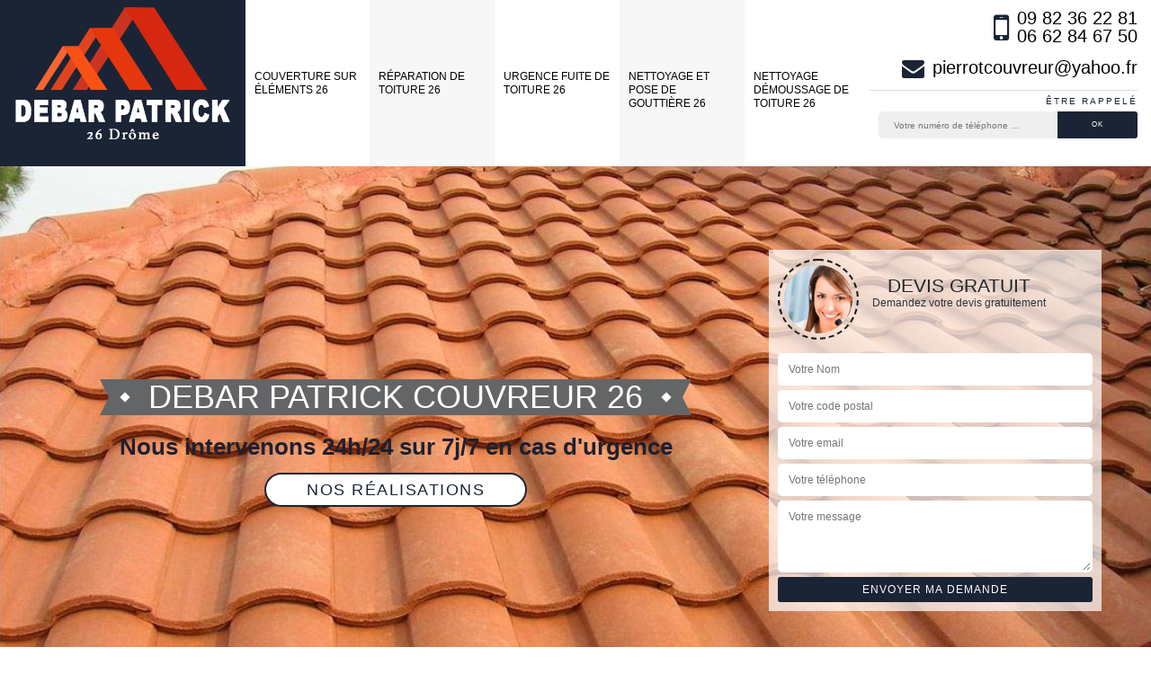

--- FILE ---
content_type: text/html; charset=UTF-8
request_url: https://www.couvreur-debar-patrick.fr/couvreur-valence-26000
body_size: 5370
content:
<!DOCTYPE html><html dir="ltr" lang="fr-FR"><head><meta charset="UTF-8" /><meta name=viewport content="width=device-width, initial-scale=1.0, minimum-scale=1.0 maximum-scale=1.0"><meta http-equiv="content-type" content="text/html; charset=UTF-8" ><title>Couvreur à Valence 26000, Debar Patrick Couvreur 26</title><meta name="description" content="Entreprise de couverture Debar Patrick Couvreur 26 à Valence avec des couvreurs, zingueurs très aguerris pour des travaux fiables, devis gratuit en Rhône-Alpes"><link rel="shortcut icon" href="/skins/default/images/favicon.ico" type="image/x-icon"><link rel="icon" href="/skins/default/images/favicon.ico" type="image/x-icon"><link href="/skins/default/css/bootstrap.min.css" rel="stylesheet" type="text/css"/><link href="/skins/default/css/style.css" rel="stylesheet" type="text/css"/><script src="/js/jquery-3.6.0.min.js"></script><script src="/js/scripts.js"></script></head><body class="Desktop couvreur-valence"><div class="wrapper-container"><header class="site-header header"><!-- main header --><div class="main-bar clearfix"><div class="container"><div class="d-flex"><!-- website logo --><div class="logo-header"><a href="/" title="Debar Patrick couvreur 26" class="logo"><img loading="lazy" src="/skins/default/images/logo.png" alt="Debar Patrick couvreur 26" /></a></div><!-- main nav --><nav class="nav justify-content-between"><ul class="nav-list"><li class="nav-item"><a href="/">Couverture sur éléments 26</a><ul class="nav-submenu"><li class="nav-submenu-item"><a href="couvreur-saint-peray-07130">Couverture sur éléments à Saint-Péray 07130</a><li class="nav-submenu-item"><a href="couvreur-crest-26400">Couverture sur éléments à Crest 26400</a><li class="nav-submenu-item"><a href="artisan-couvreur-saint-donat-sur-l-herbasse-26260">Couverture sur éléments à Saint-Donat-sur-L’herbasse 26260</a><li class="nav-submenu-item active"><a href="couvreur-valence-26000">Couverture sur éléments à Valence 26000</a></ul></li><li class="nav-item"><a href="entreprise-reparation-de-toiture-26-romans-sur-isere">Réparation de toiture 26</a></li><li class="nav-item"><a href="entreprise-urgence-fuite-de-toiture-26-romans-sur-isere">Urgence fuite de toiture 26</a></li><li class="nav-item"><a href="entreprise-nettoyage-et-pose-de-gouttiere-26-romans-sur-isere">Nettoyage et pose de gouttière 26</a></li><li class="nav-item"><a href="entreprise-nettoyage-demoussage-de-toiture-26-romans-sur-isere">Nettoyage démoussage de toiture 26</a></li></ul><div class="right-header"><div class="d-flex align-items-center justify-content-end"><i class="icon icon-mobile"></i><span><a href="tel:0982362281">09 82 36 22 81</a><a href="tel:0662846750">06 62 84 67 50</a></span></div><div class="d-flex align-items-center justify-content-end bloc-mail"><i class="icon icon-envelope"></i><span><a href="mailto:pierrotcouvreur@yahoo.fr">pierrotcouvreur@yahoo.fr</a></span></div><div class="Top_rappel"><strong>Être rappelé</strong><form action="/message.php" method="post" id="rappel_immediat"><input type="text" name="mail" id="mail2" value=""><input type="hidden" name="type" value="rappel"><input type="text" name="numtel" required="" placeholder="Votre numéro de téléphone ..." class="input-form"><input type="submit" name="OK" value="OK" class="btn-devis-gratuit"></form></div></div></nav></div></div></div><!-- main header END --></header><!-- Homeslider --><section  class="intro_section page_mainslider"><div class="main-slider__scroll m-uppercase" id="main-slider__scroll"><a href="#scroll1"><i class="icon icon-arrow-down"></i> <span>scroll</span></a></div><div class="flexslider"><div class="slides"><div style="background-image: url(/skins/default/images/img/bg-gouttiere.jpg);"></div><div style="background-image: url(/skins/default/images/img/bg-demoussage-de-toiture.jpg);"></div></div><div class="container"><div class="captionSlider"><div class="row align-items-center"><div class="col-md-8"><div class="slide_description_wrapper"><div class="slide_description"><div class="intro-layer ribbon-1"><span class="text-uppercase">Debar Patrick couvreur 26</span></div><div class="intro-layer-2"><p class="grey"><span>Nous intervenons 24h/24 sur 7j/7 en cas d'urgence</span></p></div><a class="header-realisation" href="/realisations">Nos réalisations</a></div></div></div><div class="col-md-4"><div class="DevisSlider"><div class="Devigratuit"><form action="/message.php" method="post" id="Devis_form"><input type="text" name="mail" id="mail" value=""><div class="devis-titre text-center"><div class="call-img"><img loading="lazy" src="/skins/default/images/img/call.png" alt="Devis gratuit"/></div><div class="titre-h3"><p>Devis gratuit <span>Demandez votre devis gratuitement</span></p></div></div><input type="text" name="nom" required="" class="input-form" placeholder="Votre Nom"><input type="text" name="code_postal" required="" class="input-form" placeholder="Votre code postal"><input type="text" name="email" required="" class="input-form" placeholder="Votre email"><input type="text" name="telephone" required="" class="input-form" placeholder="Votre téléphone"><textarea name="message" required="" class="input-form" placeholder="Votre message"></textarea><div class="text-center"><input type="submit" value="Envoyer ma demande" class="btn-devis-gratuit"></div></form></div></div></div></div></div></div></div></section><section class="sect4">
	<div class="container">
		<div class="row ">
			<div class="col-md-2">
				<a href="/" class="services-item">
					<img loading="lazy" src="/skins/default/images/img/cat-couvreur.jpg" alt="Couvreur"/>
					<span>Couverture 26</span>
				</a>
			</div>
						<div class="col-md-2">
				<a href="entreprise-reparation-de-toiture-26-romans-sur-isere" class="services-item">
					<img loading="lazy" src="/skins/default/images/img/cat-reparation-de-toiture.jpg" alt="Réparation de toiture 26"/>
					<span>Réparation de toiture 26</span>
				</a>
			</div>
						<div class="col-md-2">
				<a href="entreprise-urgence-fuite-de-toiture-26-romans-sur-isere" class="services-item">
					<img loading="lazy" src="/skins/default/images/img/cat-fuite-de-toiture.jpg" alt="Urgence fuite de toiture 26"/>
					<span>Urgence fuite de toiture 26</span>
				</a>
			</div>
						<div class="col-md-2">
				<a href="entreprise-nettoyage-et-pose-de-gouttiere-26-romans-sur-isere" class="services-item">
					<img loading="lazy" src="/skins/default/images/img/cat-gouttiere.jpg" alt="Nettoyage et pose de gouttière 26"/>
					<span>Nettoyage et pose de gouttière 26</span>
				</a>
			</div>
						<div class="col-md-2">
				<a href="entreprise-nettoyage-demoussage-de-toiture-26-romans-sur-isere" class="services-item">
					<img loading="lazy" src="/skins/default/images/img/cat-demoussage-de-toiture.jpg" alt="Nettoyage démoussage de toiture 26"/>
					<span>Nettoyage démoussage de toiture 26</span>
				</a>
			</div>
					</div>
	</div>	
</section><div id="scroll1" class="wrap"><div class="container"><div class="row"><div class="col-md-8"><div class="main"><div class="block-middle"><div><h1 style="text-align:justify">Couvreur à Valence 26000 avec Debar Patrick Couvreur 26</h1><p style="text-align:justify">Quand vous faites équipe avec nous, vous vous associez à des artisans professionnels qui donnent tout pour vous procurer un service surprenant. Aussi, vous allez sans doute bénéficier de résultats exceptionnels en travaux toiture 26. Nous voulons nous assurer que vous soyez satisfait à cent par cent, et nous faisons tout notre possible pour que le service soit agréable. Vous pouvez nous faire confiance quel que soit le projet que vous nous demandez de réaliser en Rhône-Alpes et son département Dôme (26).<br></p></div></div><section class="sect5"><div class="row justify-content-center text-center"><div class="col-md-4"><div class="imgbg" style="background-image: url('/skins/default/images/img/couvreur-valence-1.jpg');"></div></div><div class="col-md-8"><div class="text-left"><h2 style="text-align:justify">Nettoyage démoussage de toiture 26</h2><p style="text-align:justify">Si vous vivez en ville de Valence 26, nous sommes spécialisés dans la mise en propreté de toiture. Les temps nuageux et pluvieux sont exactement le moment où la mousse et les algues profitent pour pousser et s’approprier de votre toit. Il est extrêmement important d'entretenir votre toit et de tenir la mousse à distance. La mousse absorbe l'humidité, et un toit moussu signifie qu’il est perpétuellement poreux. Chez Debar Patrick Couvreur 26, nous sommes expérimentés dans l'élimination et la prévention des végétaux nuisibles des toits dans la région Rhône-Alpes.<br></p></div></div></div><div class="row justify-content-center text-center"><div class="col-md-4"><div class="imgbg" style="background-image: url('/skins/default/images/img/couvreur-valence-2.jpg');"></div></div><div class="col-md-8"><div class="text-left"><h2 style="text-align:justify">Nettoyage et pose de gouttière en travaux toiture 26 sur Dôme</h2><p style="text-align:justify">Nous savons tous à quel point il est important d'installer correctement les gouttières et de les garder propres. Ne laissez pas les gouttières pleines de feuilles et de débris surtout avant la saison des pluies. Peu importe la région Rhône-Alpes et sa ville Valence 26, il faut que vos gouttières puissent supporter la charge de saletés pour éviter qu'elles se détachent. Appelez-nous ou envoyez-nous un mail pour avoir plus d'infos sur ce qu'on peut faire pour vous aider avec vos travaux de gouttière.<br></p></div></div></div><div class="row justify-content-center text-center"><div class="col-md-4"><div class="imgbg" style="background-image: url('/skins/default/images/img/couvreur-valence-3.jpg');"></div></div><div class="col-md-8"><div class="text-left"><h2 style="text-align:justify">Réparation de toiture dans le 26000</h2><p style="text-align:justify">La réparation des toits est en grande partie liée à des événements météorologiques violents, en particulier la grêle et le vent. Les tempêtes peuvent bien ravager tous les types de toitures. L'imprévisibilité des intempéries amène les couvreurs à vous protéger des intempéries qui risquent toujours d’endommager fortement les tuiles, les solins et les sous-toitures. Mais plutôt que d'amplifier les causes et de se fatiguer à s’apitoyer de ce qui arrive, Debar Patrick Couvreur 26 reste près de chez vous dans le Dôme (26) pour réparer les dégâts provoqués par les effets du temps en Rhône-Alpes.<br></p></div></div></div><div class="row justify-content-center text-center"><div class="col-md-4"><div class="imgbg" style="background-image: url('/skins/default/images/img/couvreur-valence-4.jpg');"></div></div><div class="col-md-8"><div class="text-left"><h2 style="text-align:justify">Urgence fuite de toiture 26 dans le Rhône-Alpes</h2><p style="text-align:justify">Notre service d'urgence contre les fuites est disponible tous les jours 24 heures sur 24, 7 jours sur 7. Les urgences peuvent survenir à tout moment. Nous ne recommandons pas d'aller sur le toit pour tenter une réparation, car cela pourrait rendre moins efficaces des réparations plus appropriées à réaliser ou aggraver encore l'état de l'urgence. Tous les services d'urgence à Valence sont bien pris en mains par Debar Patrick Couvreur 26. Si la surface du toit est mouillée ou inondée au moment où vous nous appelez, nous préférons une réparation temporaire afin de limiter les dégâts, particulièrement si le temps est mauvais. Une fois les mauvaises intempéries finies, nous pourrons passer aux dépannages définitifs.<br></p></div></div></div><div class="row justify-content-center text-center"><div class="col-md-4"><div class="imgbg" style="background-image: url('/skins/default/images/img/couvreur-valence-5.jpg');"></div></div><div class="col-md-8"><div class="text-left"><h2 style="text-align:justify">Notre entreprise de toiture Debar Patrick Couvreur 26 en œuvre</h2><p style="text-align:justify">Si l'utilisation d'équipements de protection contre les chutes est importante, le milieu de travail est peut être risqué. Nos matériels limitent au maximum les dangers et les accidents. Grâce à une formation appropriée, sous la supervision directe d'une équipe compétente, suivant les instructions données et les normes en vigueur de la sécurité en région Rhône-Alpes dans les 26000. Nous maitrisons bien chez notre société les précautions et les instructions à prendre en compte. Le non respect de toutes les consignes chez nous peut être synonyme de sanction si le client se plaint. Nos couvreurs et zingueurs viellent à travailler intelligemment et professionnellement.<br></p></div></div></div></section></div></div><div class="col-md-4"><div class="engagement"><p style="background-image: url('/skins/default/images/img/engagement.jpg');"><span>Nos engagements</span></p><ul class="list-eng"><li>Devis et déplacement gratuits</li><li>Sans engagement</li><li>Artisan passionné</li><li>Prix imbattable</li><li>Travail de qualité</li></ul></div><div class="contact-tel"><div class="tel-block"><div class="tel-portable"><span><i class="icon icon-mobile"></i></span><p>06 62 84 67 50</p></div></div><div class="contact-text"><span>Contactez-nous</span></div></div><div class="intervention-block-right"><div class="text-center"><img loading="lazy" src="/skins/default/images/img/urgence-logo.png" alt="Devis gratuit"/></div><div class="text-intervention text-center"><span>NOUS INTERVENONS 7j/7 et 24h/24</span><p>En cas d’urgence, nous intervenons dans l’immédiat, n’hésitez pas à nous contacter via le formulaire ou à nous appeler.</p></div></div><div class="location"><p style="background-image: url('/skins/default/images/img/location.jpg');"><span>Nous localiser</span></p><p >12 rue rené réaumur<br/> 26100 Romans Sur Isere</p><p >28 avenue berthelot<br/> 26100 Romans Sur Isère</p><div id="Map"></div></div></div></div></div><div class="devis-last-block"><div class="container"><div class="last-block text-center"><div class="text-center"><img loading="lazy" src="/skins/default/images/img/devis-logo.png" alt="Devis gratuit" style="width: 150px"></div><br><h2 style="text-align:justify">Avoir un devis couvreur 26 à Valence</h2><p style="text-align:justify">Toujours gratuit et sans engagement, envoyez-nous votre demande de devis à notre entreprise depuis le site. Nous vous donnerons un devis personnalisé, détaillé et ajusté à votre budget. Faites confiance à notre équipe de professionnels pour cela. Confiez tous vos travaux toiture 26 à Debar Patrick Couvreur sans souci.</p></div></div></div></div><footer id="footer"><div class="footer-container"><div class="sf-bg"></div><div class="container"><div class="row"><div class="col-md-4"><div class="footer-logo"><a href="/" title="Debar Patrick couvreur 26" class="logo"><img loading="lazy" src="/skins/default/images/logo.png" alt="Debar Patrick couvreur 26"/></a><p class="adr">12 rue rené réaumur<br/> 26100 Romans Sur Isere</p><p class="adr">28 avenue berthelot<br/> 26100 Romans Sur Isère</p></div></div><div class="col-md-4"><div class="lien-footer"><span>Nos villes</span><ul><li><a href="couvreur-saint-peray-07130" class="lien-item">Couverture sur éléments à Saint-Péray 07130</a></li><li><a href="couvreur-crest-26400" class="lien-item">Couverture sur éléments à Crest 26400</a></li><li><a href="artisan-couvreur-saint-donat-sur-l-herbasse-26260" class="lien-item">Couverture sur éléments à Saint-Donat-sur-L’herbasse 26260</a></li><li><a href="couvreur-valence-26000" class="lien-item">Couverture sur éléments à Valence 26000</a></li><li><a href="/" class="lien-item">Couverture sur éléments 26</a></li></ul></div><div class="text-agence">Vous avez besoin d'un <a href="https://www.info-couvreur.com/couvreur/ardeche-07">couvreur pro dans le 07</a> ou 26 pour nettoyer ou changer votre toiture nous sommes à votre disposition pour un devis gratuit.</div></div><div class="col-md-4"><div class="lien-footer"><span>Nos Services</span><ul><li><a href="entreprise-reparation-de-toiture-26-romans-sur-isere" class="lien-item">Réparation de toiture 26</a></li><li><a href="entreprise-urgence-fuite-de-toiture-26-romans-sur-isere" class="lien-item">Urgence fuite de toiture 26</a></li><li><a href="entreprise-nettoyage-et-pose-de-gouttiere-26-romans-sur-isere" class="lien-item">Nettoyage et pose de gouttière 26</a></li><li><a href="entreprise-nettoyage-demoussage-de-toiture-26-romans-sur-isere" class="lien-item">Nettoyage démoussage de toiture 26</a></li></ul></div></div></div></div></div><div class="copyright">© 2019 - 2026 - Tout droit réservé | <a href="/mentions-legales">Mentions légales</a> - <a href="https://www.akisiweb.com/couvreur" target="_blank" rel="nofollow"><img loading="lazy" src="/skins/default/images/logo_Akisiweb-FondSombre.png" alt="Création de site internet" class="logo_agence"></a></div></footer></div></body><script src="skins/default/js/jquery.sticky.js"></script><script src="skins/default/js/slick.min.js"></script><script src="/js/swipebox/src/js/jquery.swipebox.min.js"></script><link href="/js/swipebox/src/css/swipebox.min.css" rel="stylesheet" type="text/css"/><link rel="stylesheet" href="/js/leaflet/leaflet.css" /><script src="/js/leaflet/leaflet.js"></script><script src="/js/map.js"></script>
<script type="text/javascript">		
	var Support = 'Desktop';
	$(document).ready(function() {
		// scripts à lancer une fois la page chargée
				  initAnalytics('_');
		                $( '.swipebox' ).swipebox();
        
        //stiky
        $(".site-header").sticky({ topSpacing: 0 });

        //Nav
        $('.main-bar').find('.logo-header').append($('<div class="nav-mobile">MENU</div>'));
        $('.nav-item').has('ul').prepend('<span class="nav-click"><i class="nav-arrow"></i></span>');
        $('.nav-mobile').click(function(){
          $('.nav-list').toggle();
        });
        $('.nav-list').on('click', '.nav-click', function(){
          $(this).siblings('.nav-submenu').toggle();
          $(this).children('.nav-arrow').toggleClass('nav-rotate');  
        });

        //slick
        $('.slides').slick({
            arrows:false,
            fade:true,
            speed:1000,
            autoplay: true,
            autoplaySpeed: 2000,
            pauseOnHover:false
        });     

        //Map
        initMap('12 rue rené réaumur, 26100 Romans Sur Isere',16);
	});
</script>
</html>


--- FILE ---
content_type: text/html; charset=UTF-8
request_url: https://www.couvreur-debar-patrick.fr/ajax.php
body_size: 119
content:
{"code_google_tags":"","code_analytics":"UA-172167527-15","RGPD":null,"dbg":["Erreur  n'est pas reconnu."]}